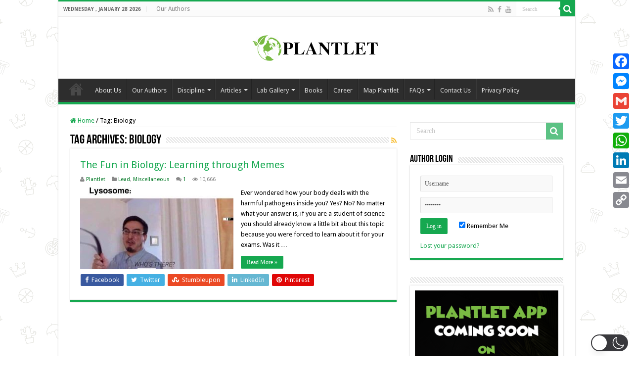

--- FILE ---
content_type: text/html; charset=utf-8
request_url: https://www.google.com/recaptcha/api2/aframe
body_size: 267
content:
<!DOCTYPE HTML><html><head><meta http-equiv="content-type" content="text/html; charset=UTF-8"></head><body><script nonce="DG8GUjvfocquILEOR_hSsw">/** Anti-fraud and anti-abuse applications only. See google.com/recaptcha */ try{var clients={'sodar':'https://pagead2.googlesyndication.com/pagead/sodar?'};window.addEventListener("message",function(a){try{if(a.source===window.parent){var b=JSON.parse(a.data);var c=clients[b['id']];if(c){var d=document.createElement('img');d.src=c+b['params']+'&rc='+(localStorage.getItem("rc::a")?sessionStorage.getItem("rc::b"):"");window.document.body.appendChild(d);sessionStorage.setItem("rc::e",parseInt(sessionStorage.getItem("rc::e")||0)+1);localStorage.setItem("rc::h",'1769548414171');}}}catch(b){}});window.parent.postMessage("_grecaptcha_ready", "*");}catch(b){}</script></body></html>